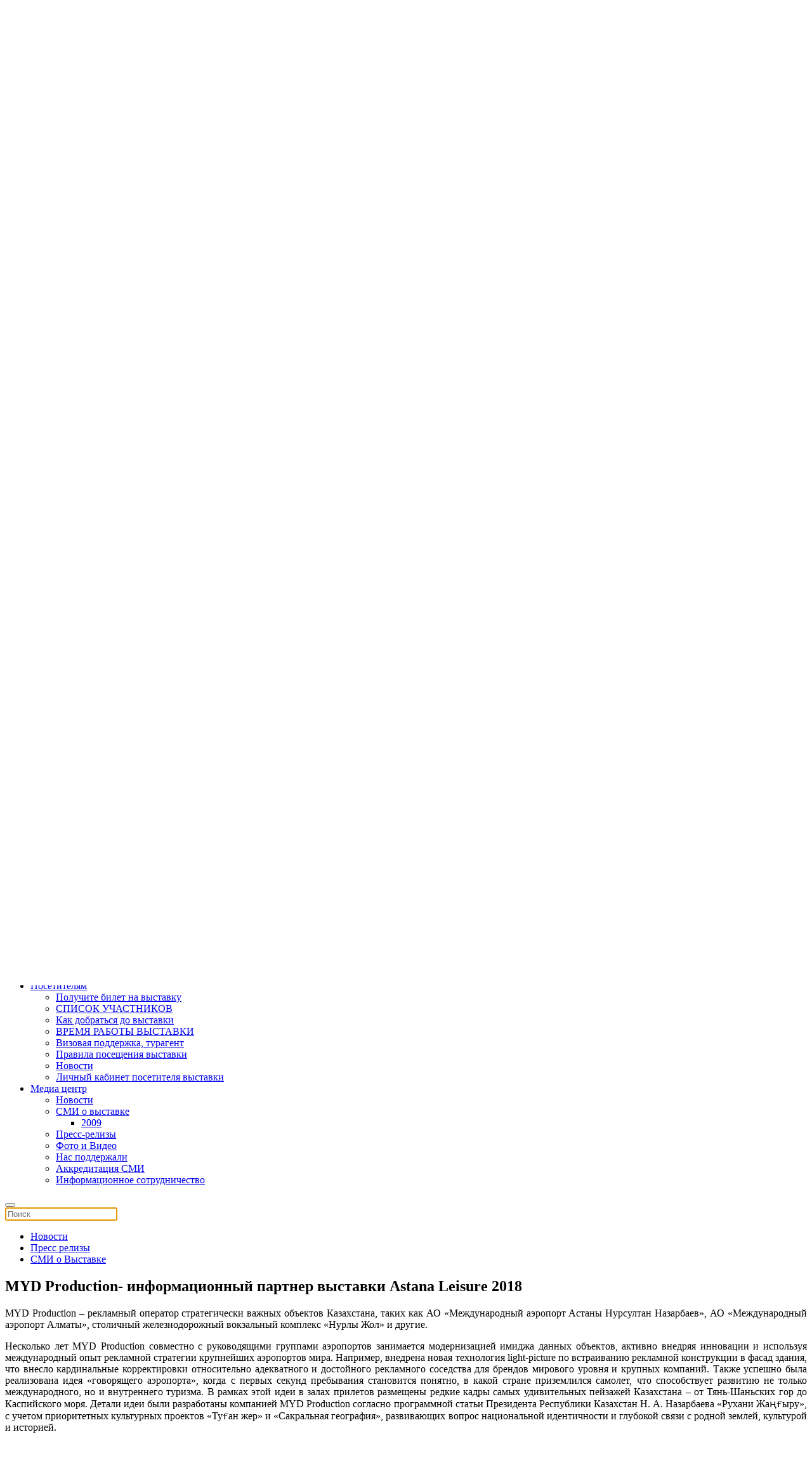

--- FILE ---
content_type: text/html; charset=utf-8
request_url: https://leisure.kz/ru/press-tsentr/novosti/novosti-blog/504-myd-production-informatsionnyj-partner-vystavki-astana-leisure-2018
body_size: 10037
content:
<!DOCTYPE html>
<html lang="ru-ru" dir="ltr" vocab="http://schema.org/">
    <head>
        
        <meta name="yandex-verification" content="5ac9e40e7bb43ac5" />
        
        <!-- Google Tag Manager -->
<script>(function(w,d,s,l,i){w[l]=w[l]||[];w[l].push({'gtm.start':
new Date().getTime(),event:'gtm.js'});var f=d.getElementsByTagName(s)[0],
j=d.createElement(s),dl=l!='dataLayer'?'&l='+l:'';j.async=true;j.src=
'https://www.googletagmanager.com/gtm.js?id='+i+dl;f.parentNode.insertBefore(j,f);
})(window,document,'script','dataLayer','GTM-NG2MSSZ');</script>
<!-- End Google Tag Manager -->

        <meta http-equiv="X-UA-Compatible" content="IE=edge">
        <meta name="viewport" content="width=device-width, initial-scale=1">
        <link rel="shortcut icon" href="/images/logo/favicon.png">
        <link rel="apple-touch-icon-precomposed" href="/images/logo/apple-touch-icon.png">
        <meta charset="utf-8" />
	<base href="https://leisure.kz/ru/press-tsentr/novosti/novosti-blog/504-myd-production-informatsionnyj-partner-vystavki-astana-leisure-2018" />
	<meta name="keywords" content="Казахстанская, Международная, Туристская, Выставка" />
	<meta name="author" content="Svetlana Lucenko" />
	<meta name="description" content="MYD Production- информационный партнер выставки Astana Leisure 2018 " />
	<meta name="generator" content="Joomla! - Open Source Content Management" />
	<title>Astana Travel Expo - MYD Production- информационный партнер выставки Astana Leisure 2018 </title>
	<link href="https://leisure.kz/ru/component/search/?Itemid=136&amp;catid=17&amp;id=504&amp;format=opensearch" rel="search" title="Искать Astana Travel Expo" type="application/opensearchdescription+xml" />
	<link href="/plugins/system/jce/css/content.css?aa754b1f19c7df490be4b958cf085e7c" rel="stylesheet" />
	<link href="/plugins/system/jcemediabox/css/jcemediabox.css?26498c030423f7677812fa8c20c5caa3" rel="stylesheet" />
	<link href="/plugins/system/jcemediabox/themes/squeeze/css/style.css?6e431265d42ed287c65d0dff5d8c16ab" rel="stylesheet" />
	<link href="/media/mod_languages/css/template.css?01a56bb609f6563d2f397a7e5b20cfa3" rel="stylesheet" />
	<link href="/templates/yootheme/cache/styles-5ddbd560.css?v=1.18.16" rel="stylesheet" id="styles-css" />
	<link href="/templates/yootheme/css/tools.css" rel="stylesheet" id="my-identifier-css" />
	<link href="//cdn.jsdelivr.net/npm/slick-carousel@1.8.1/slick/slick.min.css" rel="stylesheet" id="slick-slider-css" />
	<link href="//cdn.jsdelivr.net/npm/slick-carousel@1.8.1/slick/slick-theme.min.css" rel="stylesheet" id="slick-slider-theme-css" />
	<link href="/media/widgetkit/wk-styles-8a9001fd.css" rel="stylesheet" id="wk-styles-css" />
	<style>
@media (min-width:640px){ /*#footer\#7{min-width:400px}*/ } 
	</style>
	<script src="/media/jui/js/jquery.min.js?01a56bb609f6563d2f397a7e5b20cfa3"></script>
	<script src="/media/jui/js/jquery-noconflict.js?01a56bb609f6563d2f397a7e5b20cfa3"></script>
	<script src="/media/jui/js/jquery-migrate.min.js?01a56bb609f6563d2f397a7e5b20cfa3"></script>
	<script src="/plugins/system/jcemediabox/js/jcemediabox.js?10d4cb6b2ce49dae7c1c415231a1bb96"></script>
	<script src="/templates/yootheme/cache/scripts-00038dd5.js?v=1.18.16"></script>
	<script src="/templates/yootheme/vendor/yootheme/theme-cookie/app/cookie.min.js?v=1.18.16" defer></script>
	<script src="//cdn.jsdelivr.net/npm/slick-carousel@1.8.1/slick/slick.min.js"></script>
	<script src="https://onsite.iteca.kz/site/scripts/iframeResizer.min.js"></script>
	<script src="/media/widgetkit/uikit2-ca58fc20.js"></script>
	<script src="/media/widgetkit/wk-scripts-3a3fe74b.js"></script>
	<script>
JCEMediaBox.init({popup:{width:"",height:"",legacy:0,lightbox:0,shadowbox:0,resize:0,icons:1,overlay:1,overlayopacity:0.8,overlaycolor:"#000000",fadespeed:300,scalespeed:300,hideobjects:0,scrolling:"scroll",close:2,labels:{'close':'Закрыть','next':'Далее','previous':'Назад','cancel':'Отмена','numbers':'{$current} из {$total}'},cookie_expiry:"",google_viewer:0,pdfjs:0},tooltip:{className:"tooltip",opacity:0.8,speed:150,position:"br",offsets:{x: 16, y: 16}},base:"/",imgpath:"plugins/system/jcemediabox/img",theme:"squeeze",themecustom:"",themepath:"plugins/system/jcemediabox/themes"});document.addEventListener('DOMContentLoaded', function() {
    Array.prototype.slice.call(document.querySelectorAll('a span[id^="cloak"]')).forEach(function(span) {
        span.innerText = span.textContent;
    });
});GOOGLE_MAPS_API_KEY = "AIzaSyAJT4vW7mncJ207qSpki664QOYL17myVCE";
	</script>
	<script>try { jQuery(function(f){
    var element = f('#totop');
    f(window).scroll(function(){
        element['fade'+ (f(this).scrollTop() > 400 ? 'In': 'Out')](400);           
    });
}); 

jQuery(function(items){
  items('#module-tm-1').addClass('uk-position-center-right uk-position-fixed  uk-position-z-index  uk-padding-remove-right uk-invisible');
});


//jQuery(function(prognav){
// prognav('#prog-nav .el-nav').attr('uk-//sticky', 'offset: 76;');
// });



 } catch (e) { console.error('Custom Theme JS Code: ', e); }</script>

        
        <script src="https://cdn.jsdelivr.net/npm/add-to-calendar-button@2" async defer></script>

    </head>
    <body class="">
<!-- Google Tag Manager (noscript) -->
<noscript><iframe src="https://www.googletagmanager.com/ns.html?id=GTM-NG2MSSZ"
height="0" width="0" style="display:none;visibility:hidden"></iframe></noscript>
<!-- End Google Tag Manager (noscript) -->

		<!-- Время сервера -->
		<div id="current-time" class="hidden">
			<span class="cur-date__year">2026 </span><span class="cur-date__month">01 </span><span class="cur-date__day">18 </span><span class="cur-time">15:42 </span>		</div>

                <div class="tm-page-container">
        
        <div class="tm-page uk-margin-auto">

            <div class="tm-header-mobile uk-hidden@s">
            
<div uk-sticky cls-active="uk-navbar-sticky" sel-target=".uk-navbar-container">

    <nav class="uk-navbar-container" uk-navbar>

                <div class="uk-navbar-left">

            
                        <a class="uk-navbar-toggle" href="#tm-mobile" uk-toggle>
                <div uk-navbar-toggle-icon></div>
                            </a>
            
            
        </div>
        
                <div class="uk-navbar-center">
            <a class="uk-navbar-item uk-logo" href="https://leisure.kz">
                <img alt="Astana Leisure" src="/templates/yootheme/cache/logo-small-e0865037.webp" srcset="/templates/yootheme/cache/logo-small-e0865037.webp 62w, /templates/yootheme/cache/logo-small-68fca1a9.webp 83w" sizes="(min-width: 62px) 62px" data-width="62" data-height="30">            </a>
        </div>
        
        
    </nav>

    
</div>


<div id="tm-mobile" class="uk-modal-full" uk-modal>
    <div class="uk-modal-dialog uk-modal-body uk-height-viewport">

        <button class="uk-modal-close-full" type="button" uk-close></button>

        
            
<div class="uk-child-width-1-1" uk-grid>    <div>
<div class="uk-panel" id="module-0">

    
    
<ul class="uk-nav uk-nav-primary uk-nav-parent-icon" uk-nav="multiple: true">

	<li class="uk-parent"><a href="#">Выставка</a>
	<ul class="uk-nav-sub">

		<li><a href="/ru/vystavka/o-vystavke">О выставке</a></li>
		<li><a href="/ru/vystavka/razdely-vystavki">Разделы выставки</a></li>
		<li><a href="/ru/2022ru">СПИСОК УЧАСТНИКОВ</a></li>
		<li><a href="/ru/vystavka/programma-vystavki">Программа выставки</a></li>
		<li><a href="/ru/vystavka/plan-vystavki">План выставки</a></li>
		<li><a href="/ru/vystavka/pisma-privetstviya/2022">ОФИЦИАЛЬНЫЕ ПРИВЕТСТВИЯ</a></li>
		<li><a href="/ru/vystavka/itogi-vystavki/itogi-2018">Итоги Выставки</a></li>
		<li><a href="/ru/vystavka/servis">Как добраться до выставки</a></li>
		<li><a href="/ru/vystavka/kontakty-organizatory/kontakty-kazakhstan">Контакты</a></li></ul></li>
	<li class="uk-parent"><a href="#">Участникам</a>
	<ul class="uk-nav-sub">

		<li><a href="https://kitf.kz/ru/zabronirujte-stend" target="_blank">Забронируйте стенд</a></li>
		<li><a href="/ru/uchastnikam/varianty-uchastiya">Варианты участия</a></li>
		<li><a href="/ru/uchastnikam/vremya-raboty-vystavki">ВРЕМЯ РАБОТЫ ВЫСТАВКИ</a></li>
		<li class="uk-parent"><a href="/ru/uchastnikam/logistika">ЛОГИСТИКА         </a>
		<ul>

			<li><a href="/ru/uchastnikam/logistika/vizovaya-podderzhka-turagent">Визовая поддержка, турагент</a></li>
			<li><a href="/ru/uchastnikam/logistika/dostavka-gruza-i-tamozhennye-uslugi">Доставка груза и таможенные услуги</a></li></ul></li>
		<li class="uk-parent"><a href="/ru/uchastnikam/rukovodstvo-uchastnika">РУКОВОДСТВО УЧАСТНИКА</a>
		<ul>

			<li><a href="/ru/uchastnikam/rukovodstvo-uchastnika/zastrojka-stenda">Застройка стенда</a></li></ul></li>
		<li class="uk-active"><a href="/ru/press-tsentr/novosti">Новости</a></li>
		<li><a href="/ru/uchastnikam/otzyvy">ОТЗЫВЫ УЧАСТНИКОВ      </a></li>
		<li><a href="http://reg.iteca.kz/" target="_blank">КАБИНЕТ УЧАСТНИКА</a></li></ul></li>
	<li class="uk-parent"><a href="#">Посетителям</a>
	<ul class="uk-nav-sub">

		<li><a href="/ru/poluchite-bilet-na-vystavku">Получите билет на выставку</a></li>
		<li><a href="/ru/2022ru">СПИСОК УЧАСТНИКОВ</a></li>
		<li><a href="/ru/posetitelyam/servis1">Как добраться до выставки</a></li>
		<li><a href="/ru/posetitelyam/vremya-raboty-vystavki">ВРЕМЯ РАБОТЫ ВЫСТАВКИ</a></li>
		<li><a href="/ru/posetitelyam/vizovaya-podderzhka-turagent1">Визовая поддержка, турагент</a></li>
		<li><a href="/ru/posetitelyam/rules">Правила посещения выставки</a></li>
		<li class="uk-active"><a href="/ru/press-tsentr/novosti">Новости</a></li>
		<li><a href="http://onsite.iteca.kz/" target="_blank">Личный кабинет посетителя выставки</a></li></ul></li>
	<li class="uk-active uk-parent"><a href="#">Медиа центр</a>
	<ul class="uk-nav-sub">

		<li class="uk-active"><a href="/ru/press-tsentr/novosti">Новости</a></li>
		<li class="uk-parent"><a href="/ru/press-tsentr/smi-o-vystavke/2014">СМИ о выставке</a>
		<ul>

			<li><a href="/ru/press-tsentr/smi-o-vystavke/2009">2009</a></li></ul></li>
		<li><a href="/ru/press-tsentr/press-relizy">Пресс-релизы</a></li>
		<li><a href="/ru/2018">Фото и Видео</a></li>
		<li><a href="/ru/press-tsentr/media-podderzhka">Нас поддержали</a></li>
		<li><a href="/ru/press-tsentr/akkreditatsiya-smi">Аккредитация СМИ</a></li>
		<li><a href="/ru/press-tsentr/informatsionnoe-sotrudnichestvo">Информационное сотрудничество</a></li></ul></li></ul>

</div>
</div>    <div>
<div class="uk-panel" id="module-tm-2">

    
    

    <form id="search-tm-2" action="/ru/press-tsentr/novosti/novosti-blog" method="post" role="search" class="uk-search uk-search-default">
<span uk-search-icon></span>
<input name="searchword" placeholder="Поиск" type="search" class="uk-search-input">
<input type="hidden" name="task" value="search">
<input type="hidden" name="option" value="com_search">
<input type="hidden" name="Itemid" value="136">
</form>






</div>
</div></div>

            
    </div>
</div>
            </div>

                        <div class="tm-toolbar uk-visible@-s">
                <div class="uk-container uk-flex uk-flex-middle  ">

                                        <div>
                        <div class="uk-grid-medium uk-child-width-auto uk-flex-middle" uk-grid="margin: uk-margin-small-top">

                                                        <div>
<div class="uk-panel" id="module-148">

    
    
<div class="custom" >
<div class="custom" ><div class="social-icon">
<ul class="uk-grid-small uk-flex-inline uk-flex-middle uk-flex-nowrap uk-grid">
<li class="uk-first-column"><a class="uk-icon-link uk-icon" href="https://www.facebook.com/tourismtravelkazakhstan/" target="_blank" rel="noopener" uk-icon="icon:facebook;ratio:1.2;"></a></li>
<li><a class="uk-icon-link uk-icon" href="https://www.linkedin.com/company/iteca/" target="_blank" rel="noopener" uk-icon="icon:linkedin;ratio:1.2;"></a></li>
<li><a class="uk-icon-link uk-icon" href="https://www.youtube.com/watch?v=b-z32TgIwic&amp;list=PLldjTdpt9KHz96YFnFIwfwL2QUMCd0xnU&amp;index=1" target="_blank" rel="noopener" uk-icon="icon:youtube;ratio:1.2;"> </a></li>
<li><a class="uk-icon-link uk-icon" href="https://www.instagram.com/kitf_qz/" target="_blank" rel="noopener" uk-icon="icon:instagram;ratio:1.2;"></a></li>
</ul>
</div></div>
</div>

</div>
</div>
                            
                            
                        </div>
                    </div>
                    
                                        <div class="uk-margin-auto-left">
                        <div class="uk-grid-medium uk-child-width-auto uk-flex-middle" uk-grid="margin: uk-margin-small-top">
                            <div>
<div class="uk-panel uk-visible@s" id="module-146">

    
    
<div class="custom" ><div class="phone hidden rus">
<!--span uk-icon="icon:receiver; ratio:1.2;"></span--><!--a href="/ru/uchastnikam/covid-19"> <span style="color:#FF0000">COVID-19</span></a--> <a href="tel:+77272583434"> +7 727 258 34 34</a> | <a href="https://leisure.kz/ru/vystavka/kontakty-organizatory/kontakty-kazakhstan">КОНТАКТЫ</a>
</div>
<div class="phone hidden eng">
<!--span uk-icon="icon:receiver; ratio:1.2;"></span--><!--a href="/en/for-exhibitors/covid-19"> <span style="color:#FF0000">COVID-19</span></a> </a--> <a href="tel:+77272583434"> +7 727 258 34 34</a> | <a href="https://kitf.kz/en/exhibition/contact-organisers/contact-kazakhstan">CONTACTS</a>
</div>
<div class="phone hidden kaz">
<!--span uk-icon="icon:receiver; ratio:1.2;"></span--><!--a href="/ru/uchastnikam/covid-19"> <span style="color:#FF0000">COVID-19</span></a> </a--> <a href="tel:+77272583434"> +7 727 258 34 34</a> | <a href="https://leisure.kz/kz/korme/baylanystar">БАЙЛАНЫСТАР</a>
</div></div>

</div>
</div><div>
<div class="uk-panel uk-hidden@s" id="module-153">

    
    
<div class="custom" ><div>
<!-- START: Modules Anywhere -->
<div class="custom" ><div>16-я Казахстанская Международная Туристская выставка </div></div>
<!-- END: Modules Anywhere -->
<!-- START: Modules Anywhere -->
<div class="custom" ><!--h3><span style="color:#114982;">30 СЕНТЯБРЯ-2 ОКТЯБРЯ 2026</span></h3-->

<div style="float:right; max-width: 500px;">
<div style="float: right;">
<add-to-calendar-button 
      lightMode="system"
      buttonStyle="custom"

      customCss="https://onsite.iteca.kz/img/files/calendar/travelExpo.css"
      label="30 Сентября-2 ОКТЯБРЯ 2026"
      name="Astana Travel Expo 2026"
      startDate="2025-09-30"
      startTime="10:00"
      endTime="18:00"
      timeZone="Asia/Almaty"
      size="5|4|4"
      location="Казахстан, г. Астана, пр. Мангилик Ел. 53/1"
      description="Начало работы выставки Astana Travel Expo 2026

    Время работы выставки:

    Среда, 30 Сентября 10:00-18:00
    Четверг, 1 Октября  10:00-18:00
    Пятница, 2 Октября  10:00-16:00

    Получить билет на выставку: https://travelexpo.kz/ru/poluchite-bilet-na-vystavku
    Промокод: KITSCHEDUL"

      options="'Apple','Google','iCal','Outlook.com','Microsoft 365','Microsoft Teams','Yahoo'"
      lightMode="bodyScheme"
  ></add-to-calendar-button>
 </div> 
</div>




<!--venue-->
<div  class="venue">
  
  <p style="float:right;" class="uk-inline uk-text-right" uk-lightbox="">
    
    <nobr>
    Астана, Казахстан  <a href="/images/pages/2022/expo-map-ru.jpg" target="_blank" rel="noopener" data-type="iframe">
        <span uk-icon="icon: location; ratio:0.7;"></span>МВЦ «EXPO»
      </a>

 <a href="https://yandex.ru/map-widget/v1/?um=constructor%3A105f13b96cb55f6ec5aabf75488fcc8d093713f8d5474003940dd144286146d4&amp;source=constructor" target="_blank" rel="noopener" data-type="iframe">
        <span uk-icon="icon: location; ratio:0.7;"></span> пр. Мангилик Ел. 53/1
      </a>
    </nobr>
  </p>
</div>














</div>
<!-- END: Modules Anywhere -->
</div></div>

</div>
</div><div>
<div class="uk-panel" id="module-91">

    
    <div class="mod-languages">

	<ul class="lang-inline" dir="ltr">
						<li>
			<a href="/kz/">
							KZ						</a>
			</li>
											<li class="lang-active">
			<a href="https://leisure.kz/ru/press-tsentr/novosti/novosti-blog/504-myd-production-informatsionnyj-partner-vystavki-astana-leisure-2018">
							RU						</a>
			</li>
								<li>
			<a href="/en/press-centre/news/news-blog">
							EN						</a>
			</li>
				</ul>

</div>

</div>
</div><div>
<div class="uk-panel uk-visible@s" id="module-165">

    
    
<div class="custom" ><div>       
<a  href="#search-tm-1-modal" uk-search-icon uk-toggle></a>  
</div></div>

</div>
</div>
                        </div>
                    </div>
                    
                </div>
            </div>
            
            
<div class="tm-header uk-visible@s" uk-header>




        <div class="tm-headerbar-top">
        <div class="uk-container uk-flex uk-flex-middle">

            
<a href="https://leisure.kz" class="uk-logo">
    <img alt="Astana Leisure" src="/templates/yootheme/cache/logo-16eb40df.webp" srcset="/templates/yootheme/cache/logo-16eb40df.webp 175w, /templates/yootheme/cache/logo-2c1cbdab.webp 319w" sizes="(min-width: 175px) 175px" data-width="175" data-height="85"></a>

                        <div class="uk-margin-auto-left">
                <div class="uk-grid-medium uk-child-width-auto uk-flex-middle" uk-grid>
                    <div>
<div class="uk-panel uk-visible@s" id="module-95">

    
    
<div class="custom" ><div class="uk-flex-inline uk-flex-middle uk-flex-nowrap d-v-t uk-flex-between">
<div class="uk-width-2-4 desc"><!-- START: Modules Anywhere -->
<div class="custom" ><div>16-я Казахстанская Международная Туристская выставка </div></div>
<!-- END: Modules Anywhere --></div>
<div class="uk-width-2-4 uk-text-right"><!--date city venue--> <!-- START: Modules Anywhere -->
<div class="custom" ><!--h3><span style="color:#114982;">30 СЕНТЯБРЯ-2 ОКТЯБРЯ 2026</span></h3-->

<div style="float:right; max-width: 500px;">
<div style="float: right;">
<add-to-calendar-button 
      lightMode="system"
      buttonStyle="custom"

      customCss="https://onsite.iteca.kz/img/files/calendar/travelExpo.css"
      label="30 Сентября-2 ОКТЯБРЯ 2026"
      name="Astana Travel Expo 2026"
      startDate="2025-09-30"
      startTime="10:00"
      endTime="18:00"
      timeZone="Asia/Almaty"
      size="5|4|4"
      location="Казахстан, г. Астана, пр. Мангилик Ел. 53/1"
      description="Начало работы выставки Astana Travel Expo 2026

    Время работы выставки:

    Среда, 30 Сентября 10:00-18:00
    Четверг, 1 Октября  10:00-18:00
    Пятница, 2 Октября  10:00-16:00

    Получить билет на выставку: https://travelexpo.kz/ru/poluchite-bilet-na-vystavku
    Промокод: KITSCHEDUL"

      options="'Apple','Google','iCal','Outlook.com','Microsoft 365','Microsoft Teams','Yahoo'"
      lightMode="bodyScheme"
  ></add-to-calendar-button>
 </div> 
</div>




<!--venue-->
<div  class="venue">
  
  <p style="float:right;" class="uk-inline uk-text-right" uk-lightbox="">
    
    <nobr>
    Астана, Казахстан  <a href="/images/pages/2022/expo-map-ru.jpg" target="_blank" rel="noopener" data-type="iframe">
        <span uk-icon="icon: location; ratio:0.7;"></span>МВЦ «EXPO»
      </a>

 <a href="https://yandex.ru/map-widget/v1/?um=constructor%3A105f13b96cb55f6ec5aabf75488fcc8d093713f8d5474003940dd144286146d4&amp;source=constructor" target="_blank" rel="noopener" data-type="iframe">
        <span uk-icon="icon: location; ratio:0.7;"></span> пр. Мангилик Ел. 53/1
      </a>
    </nobr>
  </p>
</div>














</div>
<!-- END: Modules Anywhere --></div>
</div></div>

</div>
</div>
                </div>
            </div>
            
        </div>
    </div>
    
    
                <div uk-sticky media="@s" cls-active="uk-navbar-sticky" sel-target=".uk-navbar-container">
        
            <div class="uk-navbar-container">

                <div class="uk-container">
                    <nav class="uk-navbar" uk-navbar="{&quot;align&quot;:&quot;left&quot;,&quot;boundary&quot;:&quot;!.uk-navbar-container&quot;}">

                        
                                                <div class="uk-navbar-left uk-flex-auto">
                            
<ul class="uk-navbar-nav">

	<li class="uk-parent"><a href="#">Выставка</a>
	<div class="uk-navbar-dropdown"><div class="uk-navbar-dropdown-grid uk-child-width-1-1" uk-grid><div><ul class="uk-nav uk-navbar-dropdown-nav">

		<li><a href="/ru/vystavka/o-vystavke">О выставке</a></li>
		<li><a href="/ru/vystavka/razdely-vystavki">Разделы выставки</a></li>
		<li><a href="/ru/2022ru">СПИСОК УЧАСТНИКОВ</a></li>
		<li><a href="/ru/vystavka/programma-vystavki">Программа выставки</a></li>
		<li><a href="/ru/vystavka/plan-vystavki">План выставки</a></li>
		<li><a href="/ru/vystavka/pisma-privetstviya/2022">ОФИЦИАЛЬНЫЕ ПРИВЕТСТВИЯ</a></li>
		<li><a href="/ru/vystavka/itogi-vystavki/itogi-2018">Итоги Выставки</a></li>
		<li><a href="/ru/vystavka/servis">Как добраться до выставки</a></li>
		<li><a href="/ru/vystavka/kontakty-organizatory/kontakty-kazakhstan">Контакты</a></li></ul></div></div></div></li>
	<li class="uk-parent"><a href="#">Участникам</a>
	<div class="uk-navbar-dropdown"><div class="uk-navbar-dropdown-grid uk-child-width-1-1" uk-grid><div><ul class="uk-nav uk-navbar-dropdown-nav">

		<li><a href="https://kitf.kz/ru/zabronirujte-stend" target="_blank">Забронируйте стенд</a></li>
		<li><a href="/ru/uchastnikam/varianty-uchastiya">Варианты участия</a></li>
		<li><a href="/ru/uchastnikam/vremya-raboty-vystavki">ВРЕМЯ РАБОТЫ ВЫСТАВКИ</a></li>
		<li class="uk-parent"><a href="/ru/uchastnikam/logistika">ЛОГИСТИКА         </a>
		<ul class="uk-nav-sub">

			<li><a href="/ru/uchastnikam/logistika/vizovaya-podderzhka-turagent">Визовая поддержка, турагент</a></li>
			<li><a href="/ru/uchastnikam/logistika/dostavka-gruza-i-tamozhennye-uslugi">Доставка груза и таможенные услуги</a></li></ul></li>
		<li class="uk-parent"><a href="/ru/uchastnikam/rukovodstvo-uchastnika">РУКОВОДСТВО УЧАСТНИКА</a>
		<ul class="uk-nav-sub">

			<li><a href="/ru/uchastnikam/rukovodstvo-uchastnika/zastrojka-stenda">Застройка стенда</a></li></ul></li>
		<li class="uk-active"><a href="/ru/press-tsentr/novosti">Новости</a></li>
		<li><a href="/ru/uchastnikam/otzyvy">ОТЗЫВЫ УЧАСТНИКОВ      </a></li>
		<li><a href="http://reg.iteca.kz/" target="_blank">КАБИНЕТ УЧАСТНИКА</a></li></ul></div></div></div></li>
	<li class="uk-parent"><a href="#">Посетителям</a>
	<div class="uk-navbar-dropdown"><div class="uk-navbar-dropdown-grid uk-child-width-1-1" uk-grid><div><ul class="uk-nav uk-navbar-dropdown-nav">

		<li><a href="/ru/poluchite-bilet-na-vystavku">Получите билет на выставку</a></li>
		<li><a href="/ru/2022ru">СПИСОК УЧАСТНИКОВ</a></li>
		<li><a href="/ru/posetitelyam/servis1">Как добраться до выставки</a></li>
		<li><a href="/ru/posetitelyam/vremya-raboty-vystavki">ВРЕМЯ РАБОТЫ ВЫСТАВКИ</a></li>
		<li><a href="/ru/posetitelyam/vizovaya-podderzhka-turagent1">Визовая поддержка, турагент</a></li>
		<li><a href="/ru/posetitelyam/rules">Правила посещения выставки</a></li>
		<li class="uk-active"><a href="/ru/press-tsentr/novosti">Новости</a></li>
		<li><a href="http://onsite.iteca.kz/" target="_blank">Личный кабинет посетителя выставки</a></li></ul></div></div></div></li>
	<li class="uk-active uk-parent"><a href="#">Медиа центр</a>
	<div class="uk-navbar-dropdown"><div class="uk-navbar-dropdown-grid uk-child-width-1-1" uk-grid><div><ul class="uk-nav uk-navbar-dropdown-nav">

		<li class="uk-active"><a href="/ru/press-tsentr/novosti">Новости</a></li>
		<li class="uk-parent"><a href="/ru/press-tsentr/smi-o-vystavke/2014">СМИ о выставке</a>
		<ul class="uk-nav-sub">

			<li><a href="/ru/press-tsentr/smi-o-vystavke/2009">2009</a></li></ul></li>
		<li><a href="/ru/press-tsentr/press-relizy">Пресс-релизы</a></li>
		<li><a href="/ru/2018">Фото и Видео</a></li>
		<li><a href="/ru/press-tsentr/media-podderzhka">Нас поддержали</a></li>
		<li><a href="/ru/press-tsentr/akkreditatsiya-smi">Аккредитация СМИ</a></li>
		<li><a href="/ru/press-tsentr/informatsionnoe-sotrudnichestvo">Информационное сотрудничество</a></li></ul></div></div></div></li></ul>

<div class="uk-margin-auto-left uk-navbar-toggle" id="module-tm-1">

    
    

    <a href="#search-tm-1-modal" uk-search-icon uk-toggle></a>

    <div id="search-tm-1-modal" class="uk-modal-full" uk-modal>
        <div class="uk-modal-dialog uk-flex uk-flex-center uk-flex-middle" uk-height-viewport>
            <button class="uk-modal-close-full" type="button" uk-close></button>
            <div class="uk-search uk-search-large">
                <form id="search-tm-1" action="/ru/press-tsentr/novosti/novosti-blog" method="post" role="search" class="uk-search uk-search-large">
<input name="searchword" placeholder="Поиск" type="search" class="uk-search-input uk-text-center" autofocus>
<input type="hidden" name="task" value="search">
<input type="hidden" name="option" value="com_search">
<input type="hidden" name="Itemid" value="136">
</form>            </div>
        </div>
    </div>







</div>

                        </div>
                        
                    </nav>
                </div>

            </div>

                </div>
        
    


</div>

            
<div id="tm-top" class="tm-top uk-section-default uk-section uk-padding-remove-vertical">

    
        
        
        
                        <div class="uk-container">
            
                
<div class="uk-child-width-expand@m" uk-grid>    <div>
<div class="uk-panel tab-menu" id="module-159">

    
    
<ul class="uk-nav uk-nav-default uk-nav-parent-icon uk-nav-accordion" uk-nav>

	<li class="uk-active"><a href="/ru/press-tsentr/novosti">Новости</a></li>
	<li><a href="/ru/press-tsentr/press-relizy">Пресс релизы</a></li>
	<li><a href="/ru/press-tsentr/smi-o-vystavke/2014">СМИ о Выставке</a></li></ul>

</div>
</div></div>
                        </div>
            
        
    
</div>


            
            <div id="tm-main"  class="tm-main uk-section uk-section-default" uk-height-viewport="expand: true">
                <div class="uk-container">

                    
                            
            
            <div id="system-message-container">
</div>

            <article id="article-504" class="uk-article" data-permalink="http://leisure.kz/ru/press-tsentr/novosti/novosti-blog/504-myd-production-informatsionnyj-partner-vystavki-astana-leisure-2018" typeof="Article">

    <meta property="name" content="MYD Production- информационный партнер выставки Astana Leisure 2018 ">
    <meta property="author" typeof="Person" content="Svetlana Lucenko">
    <meta property="dateModified" content="2019-06-01T11:19:57+00:00">
    <meta property="datePublished" content="2018-09-10T11:35:23+00:00">
    <meta class="uk-margin-remove-adjacent" property="articleSection" content="Новости">

    
    
                        
                    <h1 class="uk-margin-small-top uk-margin-remove-bottom uk-article-title">
                MYD Production- информационный партнер выставки Astana Leisure 2018             </h1>
        
        
        
        
        
        
                <div  class="uk-margin-medium-top" property="text">
                            
<p style="text-align: justify;">MYD Production &ndash; рекламный оператор стратегически важных объектов Казахстана, таких как АО &laquo;Международный аэропорт Астаны Нурсултан Назарбаев&raquo;, АО &laquo;Международный аэропорт Алматы&raquo;, столичный железнодорожный вокзальный комплекс &laquo;Нурлы Жол&raquo; и другие.</p>
<p style="text-align: justify;">Несколько лет MYD Production совместно с руководящими группами аэропортов занимается модернизацией имиджа данных объектов, активно внедряя инновации и используя международный опыт рекламной стратегии крупнейших аэропортов мира. Например, внедрена новая технология light-picture по встраиванию рекламной конструкции в фасад здания, что внесло кардинальные корректировки относительно адекватного и достойного рекламного соседства для брендов мирового уровня и крупных компаний. Также успешно была реализована идея &laquo;говорящего аэропорта&raquo;, когда с первых секунд пребывания становится понятно, в какой стране приземлился самолет, что способствует развитию не только международного, но и внутреннего туризма. В рамках этой идеи в залах прилетов размещены редкие кадры самых удивительных пейзажей Казахстана &ndash; от Тянь-Шаньских гор до Каспийского моря. Детали идеи были разработаны компанией MYD Production согласно программной статьи Президента Республики Казахстан Н. А. Назарбаева &laquo;Рухани Жаңғыру&raquo;, с учетом приоритетных культурных проектов &laquo;Туған жер&raquo; и &laquo;Сакральная география&raquo;, развивающих вопрос национальной идентичности и глубокой связи с родной землей, культурой и историей.</p>
<p style="text-align: justify;">Благодаря успешной совместной работе медиапространство на данных объектах уже достигло международного уровня &ndash; новая рекламная инфраструктура, отвечающая современным тенденциям и высоким стандартам визуальной коммуникации для активации интереса как отечественных, так и зарубежных рекламодателей.</p>                     </div>
        
        
        
                <ul class="uk-list">

                            <li>Создано <time datetime="2018-09-10T17:35:23+06:00">10 сентября 2018</time>.</li>
            
            
            
        </ul>
        
                <ul class="uk-subnav">
                        <li><a href="/ru/press-tsentr/novosti/novosti-blog/504-myd-production-informatsionnyj-partner-vystavki-astana-leisure-2018?tmpl=component&amp;print=1&amp;layout=default" title="Распечатать материал < MYD Production- информационный партнер выставки Astana Leisure 2018  >" onclick="window.open(this.href,'win2','status=no,toolbar=no,scrollbars=yes,titlebar=no,menubar=no,resizable=yes,width=640,height=480,directories=no,location=no'); return false;" rel="nofollow">			<span class="icon-print" aria-hidden="true"></span>
		Печать	</a></li>
                    </ul>
        
        
        
    
</article>

            
            
                        
                </div>
            </div>
            
            
<div id="tm-bottom" class="tm-bottom uk-section-default uk-section">

    
        
        
        
                        <div class="uk-container">
            
                
<div class="uk-child-width-expand@m" uk-grid>    <div>
<div class="uk-panel fixed-btn" id="module-156">

    
    
<div class="custom" ><a href="/ru/poluchite-bilet-na-vystavku" class="uk-button uk-button-primary" >Получите билет</a>
<a href="/ru/zabronirujte-stend" class="uk-button uk-button-secondary uk-margin-small-right">Забронируйте стенд</a>

<div class="buttons-wrp">
    <span uk-icon="icon: close;ratio: 2" class="close-btn"></span>
    <span uk-icon="icon: chevron-right;ratio: 2" class="open-btn"></span>
</div>
</div>

</div>
</div></div>
                        </div>
            
        
    
</div>


            
<div class="uk-hidden@s uk-text-center uk-section-default uk-section">
    
        
        
        
            
            <div class="uk-container"><div class="uk-grid-margin" uk-grid>
<div class="uk-width-1-1@m">
    
        
            
            
                
<div class="uk-panel">
    
    
<div class="custom" ><div class="social-icon">
<ul class="uk-grid-small uk-flex-inline uk-flex-middle uk-flex-nowrap uk-grid">
<li class="uk-first-column"><a class="uk-icon-link uk-icon" href="https://www.facebook.com/tourismtravelkazakhstan/" target="_blank" rel="noopener" uk-icon="icon:facebook;ratio:1.2;"></a></li>
<li><a class="uk-icon-link uk-icon" href="https://www.linkedin.com/company/iteca/" target="_blank" rel="noopener" uk-icon="icon:linkedin;ratio:1.2;"></a></li>
<li><a class="uk-icon-link uk-icon" href="https://www.youtube.com/watch?v=b-z32TgIwic&amp;list=PLldjTdpt9KHz96YFnFIwfwL2QUMCd0xnU&amp;index=1" target="_blank" rel="noopener" uk-icon="icon:youtube;ratio:1.2;"> </a></li>
<li><a class="uk-icon-link uk-icon" href="https://www.instagram.com/kitf_qz/" target="_blank" rel="noopener" uk-icon="icon:instagram;ratio:1.2;"></a></li>
</ul>
</div></div>

</div>

            
        
    
</div>
</div></div>
            
        
    
</div>

<div class="uk-section-default uk-section" uk-scrollspy="target: [uk-scrollspy-class]; cls: uk-animation-slide-bottom-small; delay: 200;">
    
        
        
        
            
            <div class="uk-container"><div class="uk-grid-small uk-grid-divider uk-grid-margin-small" uk-grid uk-height-match="target: .uk-card; row: false">
<div class="uk-grid-item-match uk-flex-middle uk-width-expand@m" id="footer#7">
    
        
            
                        <div class="uk-panel">            
                
<div class="uk-panel uk-text-left@m uk-text-center" uk-scrollspy-class>
    
    
<div class="custom" ><div class=""><a href="http://www.iteca.kz" target="_blank" rel="noopener"><img src="https://onsite.iteca.kz/img/files/images/iteca_s.png" alt="ITECA" /></a> <a href="https://ica.events/" target="_blank" rel="noopener"><img src="https://onsite.iteca.kz/img/files/images/ica_group_s.png" alt="ICA Group" /></a></div></div>

</div>

                        </div>
            
        
    
</div>

<div class="uk-grid-item-match uk-flex-middle uk-width-expand@m">
    
        
            
                        <div class="uk-panel">            
                
<div class="uk-panel uk-text-muted uk-text-small uk-text-center" uk-scrollspy-class>
    
    <div class="footer1"><a href="/ru/karta-sajta" uk-icon="icon: thumbnails" uk-tooltip="title: Карта сайта"></a>
	<span uk-icon="icon: info" uk-tooltip="title: © 2026 Astana Travel Expo. Все права защищены."></span></div>
<div class="footer2"><a href="https://iteca.kz/ru/privacy" target="_blank"> <span uk-icon="icon: lock; ratio:0.7"></span> Политика конфиденциальности</a></div>

</div>

                        </div>
            
        
    
</div>

<div class="uk-grid-item-match uk-flex-middle uk-width-expand@m">
    
        
            
                        <div class="uk-panel">            
                <div uk-scrollspy-class><div class="uk-text-right@m uk-text-center">
    <a  href="/ru/press-tsentr/media-podderzhka" class="hidden rus uk-button uk-button-primary uk-text-uppercase">Нас поддержали</a>
 
                <a  href="/kz/mediaortalyk/resmi-koldau" class="hidden kaz uk-button uk-button-primary uk-text-uppercase">РЕСМИ ҚОЛДАУ</a>
    
<a  href="/en/press-centre/media-support" class="hidden eng uk-button uk-button-primary uk-text-uppercase">Support</a>
    
</div></div>
                        </div>
            
        
    
</div>
</div></div>
            
        
    
</div>

<div class="uk-section-default uk-section">
    
        
        
        
            
            <div class="uk-container"><div class="uk-grid-margin" uk-grid>
<div class="uk-width-1-1@m">
    
        
            
            
                
            
        
    
</div>
</div></div>
            
        
    
</div>

        </div>

                </div>
        
        
<div class="custom" >     <div id="totop" style="display:none">
<a href="/" uk-totop- uk-scroll uk-icon="icon:  arrow-up; ratio: 2" class="uk-icon-button tm-smoothscroll-bar"></a>      
        </div>
</div>


	    <!--Use the below code snippet to provide real time updates to the live chat plugin with out the need of copying and paste each time the snippet to  your website when changes are made to the configuration -->
        <call-us-selector phonesystem-url="https://3cx.3cx.az:5001" party="LiveChat221125"></call-us-selector>
        <script defer src="https://downloads-global.3cx.com/downloads/livechatandtalk/v1/callus.js" id="tcx-callus-js"></script>
        <script type="text/javascript" src="https://reg.iteca.kz/booking/site/en/scripts/iframeResizer.min.js"></script>

    </body>
</html>
